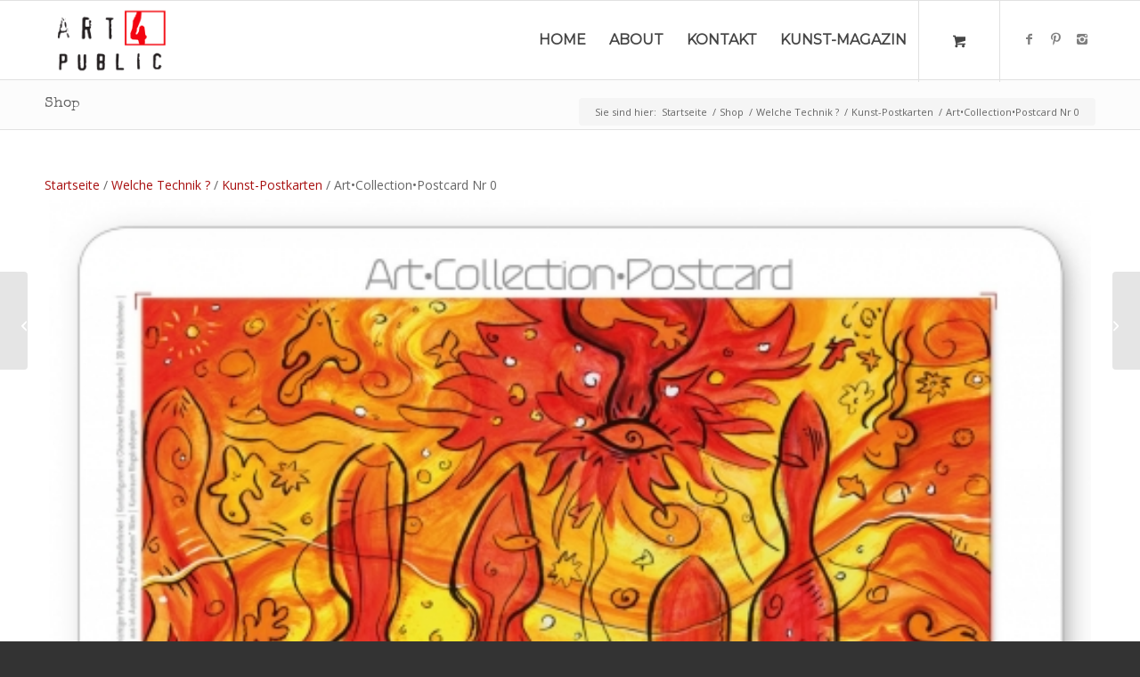

--- FILE ---
content_type: text/html; charset=utf-8
request_url: https://www.google.com/recaptcha/api2/anchor?ar=1&k=6LctM-QUAAAAAN_qe4XIl1drWc8g2GDGH2OYHQEY&co=aHR0cHM6Ly93d3cuYXJ0NHB1YmxpYy5jb206NDQz&hl=de&v=N67nZn4AqZkNcbeMu4prBgzg&size=invisible&anchor-ms=20000&execute-ms=30000&cb=b7cx0liqr4cr
body_size: 48611
content:
<!DOCTYPE HTML><html dir="ltr" lang="de"><head><meta http-equiv="Content-Type" content="text/html; charset=UTF-8">
<meta http-equiv="X-UA-Compatible" content="IE=edge">
<title>reCAPTCHA</title>
<style type="text/css">
/* cyrillic-ext */
@font-face {
  font-family: 'Roboto';
  font-style: normal;
  font-weight: 400;
  font-stretch: 100%;
  src: url(//fonts.gstatic.com/s/roboto/v48/KFO7CnqEu92Fr1ME7kSn66aGLdTylUAMa3GUBHMdazTgWw.woff2) format('woff2');
  unicode-range: U+0460-052F, U+1C80-1C8A, U+20B4, U+2DE0-2DFF, U+A640-A69F, U+FE2E-FE2F;
}
/* cyrillic */
@font-face {
  font-family: 'Roboto';
  font-style: normal;
  font-weight: 400;
  font-stretch: 100%;
  src: url(//fonts.gstatic.com/s/roboto/v48/KFO7CnqEu92Fr1ME7kSn66aGLdTylUAMa3iUBHMdazTgWw.woff2) format('woff2');
  unicode-range: U+0301, U+0400-045F, U+0490-0491, U+04B0-04B1, U+2116;
}
/* greek-ext */
@font-face {
  font-family: 'Roboto';
  font-style: normal;
  font-weight: 400;
  font-stretch: 100%;
  src: url(//fonts.gstatic.com/s/roboto/v48/KFO7CnqEu92Fr1ME7kSn66aGLdTylUAMa3CUBHMdazTgWw.woff2) format('woff2');
  unicode-range: U+1F00-1FFF;
}
/* greek */
@font-face {
  font-family: 'Roboto';
  font-style: normal;
  font-weight: 400;
  font-stretch: 100%;
  src: url(//fonts.gstatic.com/s/roboto/v48/KFO7CnqEu92Fr1ME7kSn66aGLdTylUAMa3-UBHMdazTgWw.woff2) format('woff2');
  unicode-range: U+0370-0377, U+037A-037F, U+0384-038A, U+038C, U+038E-03A1, U+03A3-03FF;
}
/* math */
@font-face {
  font-family: 'Roboto';
  font-style: normal;
  font-weight: 400;
  font-stretch: 100%;
  src: url(//fonts.gstatic.com/s/roboto/v48/KFO7CnqEu92Fr1ME7kSn66aGLdTylUAMawCUBHMdazTgWw.woff2) format('woff2');
  unicode-range: U+0302-0303, U+0305, U+0307-0308, U+0310, U+0312, U+0315, U+031A, U+0326-0327, U+032C, U+032F-0330, U+0332-0333, U+0338, U+033A, U+0346, U+034D, U+0391-03A1, U+03A3-03A9, U+03B1-03C9, U+03D1, U+03D5-03D6, U+03F0-03F1, U+03F4-03F5, U+2016-2017, U+2034-2038, U+203C, U+2040, U+2043, U+2047, U+2050, U+2057, U+205F, U+2070-2071, U+2074-208E, U+2090-209C, U+20D0-20DC, U+20E1, U+20E5-20EF, U+2100-2112, U+2114-2115, U+2117-2121, U+2123-214F, U+2190, U+2192, U+2194-21AE, U+21B0-21E5, U+21F1-21F2, U+21F4-2211, U+2213-2214, U+2216-22FF, U+2308-230B, U+2310, U+2319, U+231C-2321, U+2336-237A, U+237C, U+2395, U+239B-23B7, U+23D0, U+23DC-23E1, U+2474-2475, U+25AF, U+25B3, U+25B7, U+25BD, U+25C1, U+25CA, U+25CC, U+25FB, U+266D-266F, U+27C0-27FF, U+2900-2AFF, U+2B0E-2B11, U+2B30-2B4C, U+2BFE, U+3030, U+FF5B, U+FF5D, U+1D400-1D7FF, U+1EE00-1EEFF;
}
/* symbols */
@font-face {
  font-family: 'Roboto';
  font-style: normal;
  font-weight: 400;
  font-stretch: 100%;
  src: url(//fonts.gstatic.com/s/roboto/v48/KFO7CnqEu92Fr1ME7kSn66aGLdTylUAMaxKUBHMdazTgWw.woff2) format('woff2');
  unicode-range: U+0001-000C, U+000E-001F, U+007F-009F, U+20DD-20E0, U+20E2-20E4, U+2150-218F, U+2190, U+2192, U+2194-2199, U+21AF, U+21E6-21F0, U+21F3, U+2218-2219, U+2299, U+22C4-22C6, U+2300-243F, U+2440-244A, U+2460-24FF, U+25A0-27BF, U+2800-28FF, U+2921-2922, U+2981, U+29BF, U+29EB, U+2B00-2BFF, U+4DC0-4DFF, U+FFF9-FFFB, U+10140-1018E, U+10190-1019C, U+101A0, U+101D0-101FD, U+102E0-102FB, U+10E60-10E7E, U+1D2C0-1D2D3, U+1D2E0-1D37F, U+1F000-1F0FF, U+1F100-1F1AD, U+1F1E6-1F1FF, U+1F30D-1F30F, U+1F315, U+1F31C, U+1F31E, U+1F320-1F32C, U+1F336, U+1F378, U+1F37D, U+1F382, U+1F393-1F39F, U+1F3A7-1F3A8, U+1F3AC-1F3AF, U+1F3C2, U+1F3C4-1F3C6, U+1F3CA-1F3CE, U+1F3D4-1F3E0, U+1F3ED, U+1F3F1-1F3F3, U+1F3F5-1F3F7, U+1F408, U+1F415, U+1F41F, U+1F426, U+1F43F, U+1F441-1F442, U+1F444, U+1F446-1F449, U+1F44C-1F44E, U+1F453, U+1F46A, U+1F47D, U+1F4A3, U+1F4B0, U+1F4B3, U+1F4B9, U+1F4BB, U+1F4BF, U+1F4C8-1F4CB, U+1F4D6, U+1F4DA, U+1F4DF, U+1F4E3-1F4E6, U+1F4EA-1F4ED, U+1F4F7, U+1F4F9-1F4FB, U+1F4FD-1F4FE, U+1F503, U+1F507-1F50B, U+1F50D, U+1F512-1F513, U+1F53E-1F54A, U+1F54F-1F5FA, U+1F610, U+1F650-1F67F, U+1F687, U+1F68D, U+1F691, U+1F694, U+1F698, U+1F6AD, U+1F6B2, U+1F6B9-1F6BA, U+1F6BC, U+1F6C6-1F6CF, U+1F6D3-1F6D7, U+1F6E0-1F6EA, U+1F6F0-1F6F3, U+1F6F7-1F6FC, U+1F700-1F7FF, U+1F800-1F80B, U+1F810-1F847, U+1F850-1F859, U+1F860-1F887, U+1F890-1F8AD, U+1F8B0-1F8BB, U+1F8C0-1F8C1, U+1F900-1F90B, U+1F93B, U+1F946, U+1F984, U+1F996, U+1F9E9, U+1FA00-1FA6F, U+1FA70-1FA7C, U+1FA80-1FA89, U+1FA8F-1FAC6, U+1FACE-1FADC, U+1FADF-1FAE9, U+1FAF0-1FAF8, U+1FB00-1FBFF;
}
/* vietnamese */
@font-face {
  font-family: 'Roboto';
  font-style: normal;
  font-weight: 400;
  font-stretch: 100%;
  src: url(//fonts.gstatic.com/s/roboto/v48/KFO7CnqEu92Fr1ME7kSn66aGLdTylUAMa3OUBHMdazTgWw.woff2) format('woff2');
  unicode-range: U+0102-0103, U+0110-0111, U+0128-0129, U+0168-0169, U+01A0-01A1, U+01AF-01B0, U+0300-0301, U+0303-0304, U+0308-0309, U+0323, U+0329, U+1EA0-1EF9, U+20AB;
}
/* latin-ext */
@font-face {
  font-family: 'Roboto';
  font-style: normal;
  font-weight: 400;
  font-stretch: 100%;
  src: url(//fonts.gstatic.com/s/roboto/v48/KFO7CnqEu92Fr1ME7kSn66aGLdTylUAMa3KUBHMdazTgWw.woff2) format('woff2');
  unicode-range: U+0100-02BA, U+02BD-02C5, U+02C7-02CC, U+02CE-02D7, U+02DD-02FF, U+0304, U+0308, U+0329, U+1D00-1DBF, U+1E00-1E9F, U+1EF2-1EFF, U+2020, U+20A0-20AB, U+20AD-20C0, U+2113, U+2C60-2C7F, U+A720-A7FF;
}
/* latin */
@font-face {
  font-family: 'Roboto';
  font-style: normal;
  font-weight: 400;
  font-stretch: 100%;
  src: url(//fonts.gstatic.com/s/roboto/v48/KFO7CnqEu92Fr1ME7kSn66aGLdTylUAMa3yUBHMdazQ.woff2) format('woff2');
  unicode-range: U+0000-00FF, U+0131, U+0152-0153, U+02BB-02BC, U+02C6, U+02DA, U+02DC, U+0304, U+0308, U+0329, U+2000-206F, U+20AC, U+2122, U+2191, U+2193, U+2212, U+2215, U+FEFF, U+FFFD;
}
/* cyrillic-ext */
@font-face {
  font-family: 'Roboto';
  font-style: normal;
  font-weight: 500;
  font-stretch: 100%;
  src: url(//fonts.gstatic.com/s/roboto/v48/KFO7CnqEu92Fr1ME7kSn66aGLdTylUAMa3GUBHMdazTgWw.woff2) format('woff2');
  unicode-range: U+0460-052F, U+1C80-1C8A, U+20B4, U+2DE0-2DFF, U+A640-A69F, U+FE2E-FE2F;
}
/* cyrillic */
@font-face {
  font-family: 'Roboto';
  font-style: normal;
  font-weight: 500;
  font-stretch: 100%;
  src: url(//fonts.gstatic.com/s/roboto/v48/KFO7CnqEu92Fr1ME7kSn66aGLdTylUAMa3iUBHMdazTgWw.woff2) format('woff2');
  unicode-range: U+0301, U+0400-045F, U+0490-0491, U+04B0-04B1, U+2116;
}
/* greek-ext */
@font-face {
  font-family: 'Roboto';
  font-style: normal;
  font-weight: 500;
  font-stretch: 100%;
  src: url(//fonts.gstatic.com/s/roboto/v48/KFO7CnqEu92Fr1ME7kSn66aGLdTylUAMa3CUBHMdazTgWw.woff2) format('woff2');
  unicode-range: U+1F00-1FFF;
}
/* greek */
@font-face {
  font-family: 'Roboto';
  font-style: normal;
  font-weight: 500;
  font-stretch: 100%;
  src: url(//fonts.gstatic.com/s/roboto/v48/KFO7CnqEu92Fr1ME7kSn66aGLdTylUAMa3-UBHMdazTgWw.woff2) format('woff2');
  unicode-range: U+0370-0377, U+037A-037F, U+0384-038A, U+038C, U+038E-03A1, U+03A3-03FF;
}
/* math */
@font-face {
  font-family: 'Roboto';
  font-style: normal;
  font-weight: 500;
  font-stretch: 100%;
  src: url(//fonts.gstatic.com/s/roboto/v48/KFO7CnqEu92Fr1ME7kSn66aGLdTylUAMawCUBHMdazTgWw.woff2) format('woff2');
  unicode-range: U+0302-0303, U+0305, U+0307-0308, U+0310, U+0312, U+0315, U+031A, U+0326-0327, U+032C, U+032F-0330, U+0332-0333, U+0338, U+033A, U+0346, U+034D, U+0391-03A1, U+03A3-03A9, U+03B1-03C9, U+03D1, U+03D5-03D6, U+03F0-03F1, U+03F4-03F5, U+2016-2017, U+2034-2038, U+203C, U+2040, U+2043, U+2047, U+2050, U+2057, U+205F, U+2070-2071, U+2074-208E, U+2090-209C, U+20D0-20DC, U+20E1, U+20E5-20EF, U+2100-2112, U+2114-2115, U+2117-2121, U+2123-214F, U+2190, U+2192, U+2194-21AE, U+21B0-21E5, U+21F1-21F2, U+21F4-2211, U+2213-2214, U+2216-22FF, U+2308-230B, U+2310, U+2319, U+231C-2321, U+2336-237A, U+237C, U+2395, U+239B-23B7, U+23D0, U+23DC-23E1, U+2474-2475, U+25AF, U+25B3, U+25B7, U+25BD, U+25C1, U+25CA, U+25CC, U+25FB, U+266D-266F, U+27C0-27FF, U+2900-2AFF, U+2B0E-2B11, U+2B30-2B4C, U+2BFE, U+3030, U+FF5B, U+FF5D, U+1D400-1D7FF, U+1EE00-1EEFF;
}
/* symbols */
@font-face {
  font-family: 'Roboto';
  font-style: normal;
  font-weight: 500;
  font-stretch: 100%;
  src: url(//fonts.gstatic.com/s/roboto/v48/KFO7CnqEu92Fr1ME7kSn66aGLdTylUAMaxKUBHMdazTgWw.woff2) format('woff2');
  unicode-range: U+0001-000C, U+000E-001F, U+007F-009F, U+20DD-20E0, U+20E2-20E4, U+2150-218F, U+2190, U+2192, U+2194-2199, U+21AF, U+21E6-21F0, U+21F3, U+2218-2219, U+2299, U+22C4-22C6, U+2300-243F, U+2440-244A, U+2460-24FF, U+25A0-27BF, U+2800-28FF, U+2921-2922, U+2981, U+29BF, U+29EB, U+2B00-2BFF, U+4DC0-4DFF, U+FFF9-FFFB, U+10140-1018E, U+10190-1019C, U+101A0, U+101D0-101FD, U+102E0-102FB, U+10E60-10E7E, U+1D2C0-1D2D3, U+1D2E0-1D37F, U+1F000-1F0FF, U+1F100-1F1AD, U+1F1E6-1F1FF, U+1F30D-1F30F, U+1F315, U+1F31C, U+1F31E, U+1F320-1F32C, U+1F336, U+1F378, U+1F37D, U+1F382, U+1F393-1F39F, U+1F3A7-1F3A8, U+1F3AC-1F3AF, U+1F3C2, U+1F3C4-1F3C6, U+1F3CA-1F3CE, U+1F3D4-1F3E0, U+1F3ED, U+1F3F1-1F3F3, U+1F3F5-1F3F7, U+1F408, U+1F415, U+1F41F, U+1F426, U+1F43F, U+1F441-1F442, U+1F444, U+1F446-1F449, U+1F44C-1F44E, U+1F453, U+1F46A, U+1F47D, U+1F4A3, U+1F4B0, U+1F4B3, U+1F4B9, U+1F4BB, U+1F4BF, U+1F4C8-1F4CB, U+1F4D6, U+1F4DA, U+1F4DF, U+1F4E3-1F4E6, U+1F4EA-1F4ED, U+1F4F7, U+1F4F9-1F4FB, U+1F4FD-1F4FE, U+1F503, U+1F507-1F50B, U+1F50D, U+1F512-1F513, U+1F53E-1F54A, U+1F54F-1F5FA, U+1F610, U+1F650-1F67F, U+1F687, U+1F68D, U+1F691, U+1F694, U+1F698, U+1F6AD, U+1F6B2, U+1F6B9-1F6BA, U+1F6BC, U+1F6C6-1F6CF, U+1F6D3-1F6D7, U+1F6E0-1F6EA, U+1F6F0-1F6F3, U+1F6F7-1F6FC, U+1F700-1F7FF, U+1F800-1F80B, U+1F810-1F847, U+1F850-1F859, U+1F860-1F887, U+1F890-1F8AD, U+1F8B0-1F8BB, U+1F8C0-1F8C1, U+1F900-1F90B, U+1F93B, U+1F946, U+1F984, U+1F996, U+1F9E9, U+1FA00-1FA6F, U+1FA70-1FA7C, U+1FA80-1FA89, U+1FA8F-1FAC6, U+1FACE-1FADC, U+1FADF-1FAE9, U+1FAF0-1FAF8, U+1FB00-1FBFF;
}
/* vietnamese */
@font-face {
  font-family: 'Roboto';
  font-style: normal;
  font-weight: 500;
  font-stretch: 100%;
  src: url(//fonts.gstatic.com/s/roboto/v48/KFO7CnqEu92Fr1ME7kSn66aGLdTylUAMa3OUBHMdazTgWw.woff2) format('woff2');
  unicode-range: U+0102-0103, U+0110-0111, U+0128-0129, U+0168-0169, U+01A0-01A1, U+01AF-01B0, U+0300-0301, U+0303-0304, U+0308-0309, U+0323, U+0329, U+1EA0-1EF9, U+20AB;
}
/* latin-ext */
@font-face {
  font-family: 'Roboto';
  font-style: normal;
  font-weight: 500;
  font-stretch: 100%;
  src: url(//fonts.gstatic.com/s/roboto/v48/KFO7CnqEu92Fr1ME7kSn66aGLdTylUAMa3KUBHMdazTgWw.woff2) format('woff2');
  unicode-range: U+0100-02BA, U+02BD-02C5, U+02C7-02CC, U+02CE-02D7, U+02DD-02FF, U+0304, U+0308, U+0329, U+1D00-1DBF, U+1E00-1E9F, U+1EF2-1EFF, U+2020, U+20A0-20AB, U+20AD-20C0, U+2113, U+2C60-2C7F, U+A720-A7FF;
}
/* latin */
@font-face {
  font-family: 'Roboto';
  font-style: normal;
  font-weight: 500;
  font-stretch: 100%;
  src: url(//fonts.gstatic.com/s/roboto/v48/KFO7CnqEu92Fr1ME7kSn66aGLdTylUAMa3yUBHMdazQ.woff2) format('woff2');
  unicode-range: U+0000-00FF, U+0131, U+0152-0153, U+02BB-02BC, U+02C6, U+02DA, U+02DC, U+0304, U+0308, U+0329, U+2000-206F, U+20AC, U+2122, U+2191, U+2193, U+2212, U+2215, U+FEFF, U+FFFD;
}
/* cyrillic-ext */
@font-face {
  font-family: 'Roboto';
  font-style: normal;
  font-weight: 900;
  font-stretch: 100%;
  src: url(//fonts.gstatic.com/s/roboto/v48/KFO7CnqEu92Fr1ME7kSn66aGLdTylUAMa3GUBHMdazTgWw.woff2) format('woff2');
  unicode-range: U+0460-052F, U+1C80-1C8A, U+20B4, U+2DE0-2DFF, U+A640-A69F, U+FE2E-FE2F;
}
/* cyrillic */
@font-face {
  font-family: 'Roboto';
  font-style: normal;
  font-weight: 900;
  font-stretch: 100%;
  src: url(//fonts.gstatic.com/s/roboto/v48/KFO7CnqEu92Fr1ME7kSn66aGLdTylUAMa3iUBHMdazTgWw.woff2) format('woff2');
  unicode-range: U+0301, U+0400-045F, U+0490-0491, U+04B0-04B1, U+2116;
}
/* greek-ext */
@font-face {
  font-family: 'Roboto';
  font-style: normal;
  font-weight: 900;
  font-stretch: 100%;
  src: url(//fonts.gstatic.com/s/roboto/v48/KFO7CnqEu92Fr1ME7kSn66aGLdTylUAMa3CUBHMdazTgWw.woff2) format('woff2');
  unicode-range: U+1F00-1FFF;
}
/* greek */
@font-face {
  font-family: 'Roboto';
  font-style: normal;
  font-weight: 900;
  font-stretch: 100%;
  src: url(//fonts.gstatic.com/s/roboto/v48/KFO7CnqEu92Fr1ME7kSn66aGLdTylUAMa3-UBHMdazTgWw.woff2) format('woff2');
  unicode-range: U+0370-0377, U+037A-037F, U+0384-038A, U+038C, U+038E-03A1, U+03A3-03FF;
}
/* math */
@font-face {
  font-family: 'Roboto';
  font-style: normal;
  font-weight: 900;
  font-stretch: 100%;
  src: url(//fonts.gstatic.com/s/roboto/v48/KFO7CnqEu92Fr1ME7kSn66aGLdTylUAMawCUBHMdazTgWw.woff2) format('woff2');
  unicode-range: U+0302-0303, U+0305, U+0307-0308, U+0310, U+0312, U+0315, U+031A, U+0326-0327, U+032C, U+032F-0330, U+0332-0333, U+0338, U+033A, U+0346, U+034D, U+0391-03A1, U+03A3-03A9, U+03B1-03C9, U+03D1, U+03D5-03D6, U+03F0-03F1, U+03F4-03F5, U+2016-2017, U+2034-2038, U+203C, U+2040, U+2043, U+2047, U+2050, U+2057, U+205F, U+2070-2071, U+2074-208E, U+2090-209C, U+20D0-20DC, U+20E1, U+20E5-20EF, U+2100-2112, U+2114-2115, U+2117-2121, U+2123-214F, U+2190, U+2192, U+2194-21AE, U+21B0-21E5, U+21F1-21F2, U+21F4-2211, U+2213-2214, U+2216-22FF, U+2308-230B, U+2310, U+2319, U+231C-2321, U+2336-237A, U+237C, U+2395, U+239B-23B7, U+23D0, U+23DC-23E1, U+2474-2475, U+25AF, U+25B3, U+25B7, U+25BD, U+25C1, U+25CA, U+25CC, U+25FB, U+266D-266F, U+27C0-27FF, U+2900-2AFF, U+2B0E-2B11, U+2B30-2B4C, U+2BFE, U+3030, U+FF5B, U+FF5D, U+1D400-1D7FF, U+1EE00-1EEFF;
}
/* symbols */
@font-face {
  font-family: 'Roboto';
  font-style: normal;
  font-weight: 900;
  font-stretch: 100%;
  src: url(//fonts.gstatic.com/s/roboto/v48/KFO7CnqEu92Fr1ME7kSn66aGLdTylUAMaxKUBHMdazTgWw.woff2) format('woff2');
  unicode-range: U+0001-000C, U+000E-001F, U+007F-009F, U+20DD-20E0, U+20E2-20E4, U+2150-218F, U+2190, U+2192, U+2194-2199, U+21AF, U+21E6-21F0, U+21F3, U+2218-2219, U+2299, U+22C4-22C6, U+2300-243F, U+2440-244A, U+2460-24FF, U+25A0-27BF, U+2800-28FF, U+2921-2922, U+2981, U+29BF, U+29EB, U+2B00-2BFF, U+4DC0-4DFF, U+FFF9-FFFB, U+10140-1018E, U+10190-1019C, U+101A0, U+101D0-101FD, U+102E0-102FB, U+10E60-10E7E, U+1D2C0-1D2D3, U+1D2E0-1D37F, U+1F000-1F0FF, U+1F100-1F1AD, U+1F1E6-1F1FF, U+1F30D-1F30F, U+1F315, U+1F31C, U+1F31E, U+1F320-1F32C, U+1F336, U+1F378, U+1F37D, U+1F382, U+1F393-1F39F, U+1F3A7-1F3A8, U+1F3AC-1F3AF, U+1F3C2, U+1F3C4-1F3C6, U+1F3CA-1F3CE, U+1F3D4-1F3E0, U+1F3ED, U+1F3F1-1F3F3, U+1F3F5-1F3F7, U+1F408, U+1F415, U+1F41F, U+1F426, U+1F43F, U+1F441-1F442, U+1F444, U+1F446-1F449, U+1F44C-1F44E, U+1F453, U+1F46A, U+1F47D, U+1F4A3, U+1F4B0, U+1F4B3, U+1F4B9, U+1F4BB, U+1F4BF, U+1F4C8-1F4CB, U+1F4D6, U+1F4DA, U+1F4DF, U+1F4E3-1F4E6, U+1F4EA-1F4ED, U+1F4F7, U+1F4F9-1F4FB, U+1F4FD-1F4FE, U+1F503, U+1F507-1F50B, U+1F50D, U+1F512-1F513, U+1F53E-1F54A, U+1F54F-1F5FA, U+1F610, U+1F650-1F67F, U+1F687, U+1F68D, U+1F691, U+1F694, U+1F698, U+1F6AD, U+1F6B2, U+1F6B9-1F6BA, U+1F6BC, U+1F6C6-1F6CF, U+1F6D3-1F6D7, U+1F6E0-1F6EA, U+1F6F0-1F6F3, U+1F6F7-1F6FC, U+1F700-1F7FF, U+1F800-1F80B, U+1F810-1F847, U+1F850-1F859, U+1F860-1F887, U+1F890-1F8AD, U+1F8B0-1F8BB, U+1F8C0-1F8C1, U+1F900-1F90B, U+1F93B, U+1F946, U+1F984, U+1F996, U+1F9E9, U+1FA00-1FA6F, U+1FA70-1FA7C, U+1FA80-1FA89, U+1FA8F-1FAC6, U+1FACE-1FADC, U+1FADF-1FAE9, U+1FAF0-1FAF8, U+1FB00-1FBFF;
}
/* vietnamese */
@font-face {
  font-family: 'Roboto';
  font-style: normal;
  font-weight: 900;
  font-stretch: 100%;
  src: url(//fonts.gstatic.com/s/roboto/v48/KFO7CnqEu92Fr1ME7kSn66aGLdTylUAMa3OUBHMdazTgWw.woff2) format('woff2');
  unicode-range: U+0102-0103, U+0110-0111, U+0128-0129, U+0168-0169, U+01A0-01A1, U+01AF-01B0, U+0300-0301, U+0303-0304, U+0308-0309, U+0323, U+0329, U+1EA0-1EF9, U+20AB;
}
/* latin-ext */
@font-face {
  font-family: 'Roboto';
  font-style: normal;
  font-weight: 900;
  font-stretch: 100%;
  src: url(//fonts.gstatic.com/s/roboto/v48/KFO7CnqEu92Fr1ME7kSn66aGLdTylUAMa3KUBHMdazTgWw.woff2) format('woff2');
  unicode-range: U+0100-02BA, U+02BD-02C5, U+02C7-02CC, U+02CE-02D7, U+02DD-02FF, U+0304, U+0308, U+0329, U+1D00-1DBF, U+1E00-1E9F, U+1EF2-1EFF, U+2020, U+20A0-20AB, U+20AD-20C0, U+2113, U+2C60-2C7F, U+A720-A7FF;
}
/* latin */
@font-face {
  font-family: 'Roboto';
  font-style: normal;
  font-weight: 900;
  font-stretch: 100%;
  src: url(//fonts.gstatic.com/s/roboto/v48/KFO7CnqEu92Fr1ME7kSn66aGLdTylUAMa3yUBHMdazQ.woff2) format('woff2');
  unicode-range: U+0000-00FF, U+0131, U+0152-0153, U+02BB-02BC, U+02C6, U+02DA, U+02DC, U+0304, U+0308, U+0329, U+2000-206F, U+20AC, U+2122, U+2191, U+2193, U+2212, U+2215, U+FEFF, U+FFFD;
}

</style>
<link rel="stylesheet" type="text/css" href="https://www.gstatic.com/recaptcha/releases/N67nZn4AqZkNcbeMu4prBgzg/styles__ltr.css">
<script nonce="_U-kQuHuLKXLrWEyYWomJQ" type="text/javascript">window['__recaptcha_api'] = 'https://www.google.com/recaptcha/api2/';</script>
<script type="text/javascript" src="https://www.gstatic.com/recaptcha/releases/N67nZn4AqZkNcbeMu4prBgzg/recaptcha__de.js" nonce="_U-kQuHuLKXLrWEyYWomJQ">
      
    </script></head>
<body><div id="rc-anchor-alert" class="rc-anchor-alert"></div>
<input type="hidden" id="recaptcha-token" value="[base64]">
<script type="text/javascript" nonce="_U-kQuHuLKXLrWEyYWomJQ">
      recaptcha.anchor.Main.init("[\x22ainput\x22,[\x22bgdata\x22,\x22\x22,\[base64]/[base64]/[base64]/[base64]/[base64]/[base64]/KGcoTywyNTMsTy5PKSxVRyhPLEMpKTpnKE8sMjUzLEMpLE8pKSxsKSksTykpfSxieT1mdW5jdGlvbihDLE8sdSxsKXtmb3IobD0odT1SKEMpLDApO08+MDtPLS0pbD1sPDw4fFooQyk7ZyhDLHUsbCl9LFVHPWZ1bmN0aW9uKEMsTyl7Qy5pLmxlbmd0aD4xMDQ/[base64]/[base64]/[base64]/[base64]/[base64]/[base64]/[base64]\\u003d\x22,\[base64]\\u003d\\u003d\x22,\[base64]/DsQ3DvsOowpDDtVZ+RMOWwpEzLcKmwpDCvnFNCF/[base64]/w6jCizvCnSXDulAIw4JzZ1Mkw55lwpUVw4QjN8KgdTHDgMOPRAHDrFfCqArDg8KQVCg8w5PChMOAbQDDgcKMYcKTwqIYVMOjw705TVVjVzASwpHCt8ONfcK5w6bDtcOsYcOJw5BKM8OXLlzCvW/[base64]/OgbCiMKeN8KIw4rDuifCnhfDqcOOCSA5wp3DrMOxSHoPw6FHwo89MMOpw7VSEsKiwr3DtxXCplcnP8KrwrjCtwFkw6fCugFEw61Rw44dw6o5CHLDqQHCv2XDq8OTRcObSMKmw6HCu8KpwqUUwqbCtsKiN8O6w4xFw7l+SS81DDogwr/CqcKqGCfDksK2TcKOKMKmH1HCk8K+wobDiU8CbwPDosOFRcOywqx/WBDDhxV7wr/DlCjCtl/DtcOwVcOuYQHDgR3ClSvDkcOhw6LCk8OTwqDDhAstwqzDj8KVOsOkw6FZR8KbWMKrw7k/LcKJwr1EVMKMw6nCsxgEPjjCg8OEdBV9w51Nw7zCpsK5J8K3wpRHw7bCscOwKWMnJMK9H8OGwqvCuUbChsKlw6zCpsORG8OCwpjDusKbFjPCg8KbDcOXwqkpOQknMsKIw4hYC8O2wpfCmQ/[base64]/CmmF+HMK8awfDv8Klw6LDrcOJRgdGP8KoN1XDpgI6wpPCqcK7HcOmw6TDsSnCkTrDmkPCjS3CtMO6w5PDlcKZw5oXw7zClhbDp8KQGCxJw7Y7wonDmcOEwofCiMOewpU3worCocKXH3rCi1fCi39TOcOIccO3MVl+FibDsVxgwqkUw7LCqH46wrkHw6N6KDjDmMKUwq/DgcOmdsOkNMO6V3XCvwzCvkrDvMK5HEzCq8KuDx0swrPChkfCpsKBwrbDhBfCohszwo1DesOhMmEJwrIaCzrCrsKKw4lYw78vVy7DrwVOwqgIw4DDgmfDkMKbw50XBRPDrCTCgcKHDMKFw5Qsw6QHG8Kzw77CiW7Cvw3CssOgZcOaFn/DmQAuDcOfJFARw4bCscOPTSTDqsOUw7dbWzDDjcKZw6bDj8Oqw6YJPG/CkA3DmcKgPT9uJMOcGcKJw4XCqMKxR2MiwoUBw6nCiMORbcK7cMKhw6gCbgLDqWoKNcONw4RUw6bDgcOcQsK+woXDiSNCVFLDg8KGwqTCqD7DmsOdXMOGLcOpZjfDq8O2wq3DkcOLw4DCtMKmLhTDtDJmwpMHacK/IMOrSh/CiC0ZYgZOwqPDihUueENDIcKfXsKEw6Imw4F3TsOoYxbDt1jCt8OAS2bCgQhZXcOYwoPCqWvCpsKSw4JGBz/CjMOww5nCrVobwqXDrELDr8K7w4rCiAzCh1zCh8KFwox7L8OOQ8KHw45mGlvCoQ11YsOYwpo+wr/DuHrDikjDnMOfwoHCim/CqcKmw6HDn8KOTXB7BcKFwpLCicOBYlvDtXnCkcKWX1fClcKxeMO1wpHDllHDq8Oyw5bCmQRWw5Qhw5DCqsOewp/CgEd3UhjDuFbDgcKoDMK3EiBrASA1WMKzwo94wpvCqVMew6FtwrZ1NFRbw7IGCyXCt0bDozJIwptxw4bChsKLdcKZDSwnwpTCmMOiJih/[base64]/CkMKmW8KHwoXCvzNACcOzw6TCk8KJwrTClH3CpcOTHBBobsOoL8KEYTMxR8OiJwnCisKYCQY/w6QdWmlnwobCocOqw7/DscOkY21Bwrsywrc5w4HDoQQHwqUqwpbCj8O+QsKpw7LCinXCtsKwIgUQZMOUw5rCiWVHeC/DgWfCqSZNwqfDicKeeRTDjSY3AMOWwr3DtUPDs8OhwpdlwotLMWIMFmZow7jCqsKlwpIYMkzDryPDkMOGwqjDvzLDscOODwvDo8KXZsKnZcK3wo7CpyvDu8K5w6/CsiDDr8OOw4nDkMO3w41PwrELPsO0RgHCmMKew5rCrUnCpcOhw4PDnjwQHMK4w7bClyvCmnnCosKhA1bDvybCu8O/e1vCpXQwd8KYwqvDmSgfahHCj8Kyw6Aafnc8w4DDtwLDlQZTLl1kw6HDsR4hZkxaPSjCvEJ7w6zDpFXDmxjCh8K9wpjDrF4Qwo92TMOfw4/[base64]/wpp9d04JIXQwwrTCkRQITMObTwjDtMKbXw3DhAfCosOCw4IAw5LDicOdwosMKcKFw6kBw4rCun7CrsKBwooNOMOKaATCgsOlZAZVwotga07CkcK5w5jDkcOYwqgleMKEMTonw4kywrFMw7rDtWwjGcKkw4nDnMOPw53CmMORwqHDhQRCwq7CpcKCwqheIcOmwrgkwo/CsXDCv8Osw5HDt31vwqxmwoXCkFPDq8O5wqQ5XcK4w6DCo8OlQwHCkS9OwozComJ/KsKdw4k6bW/DssKzYEHCj8O+VcK3F8OpH8KzBC7CocO5wpvCksK1w5LDuC1Aw61+w5hMwpwmTMKvwroMfmbCi8KHQW3CuzgcJAMOXwrDvMKQw6XCucOlwr7Dv3/Dsy5JMxvCrX9UM8KXw7HDksOAw4/[base64]/Co8Ohwr8Vw6LCgCjDicO2w7/Cr8K0KRgbwq5Fw7MOB8O9fcKaw4DCocKnwpnClsOWw6ooSkzDsFNLKkhqw6h/AsKHw7kIwrVmwrXCo8KyYMKWLgrCtELDpmnCpMOPR0xOw5PCqcO4dEfDoQYVwpjCtcOgw5DDqFA2wpImG1bCicOMwrV/wqdWwqo6woDCgxjCpMO7JibDklwLHhbDq8Otw7fCoMK6ZlVZw7TDocOpwpVMw6Qxw6xDFhfDulXDmMKGwqTDqsKSw7Mhw5zDgUvCqCBow7/[base64]/CosOqwq3DsMOsw58uYUhGR3LCv8OPH2RywrBkw6Avwr3CkBDCpMOBIXzCrVHCrlPClTJ0QjbDiCB6WhQQwrcLw7sAawHCpcOAw6XDscOlSwAvw5ZYOMOzw4NMw4kDdsKew4XDmSEyw70UwqXCrQNFw6tZw6/DgTHDoUXCn8O1w4jDgsKbEcOVwoPDkn4GwrMkwo9Fwq9Ia8O1w4JTLWRsCRrDj2nCn8Ojw5DCvCXDkcKXGwrDtMKew53CisO5w6XCsMKBwrcewrsOwrpnSiVew7EUwpkTwqrDn3LCjHFdfBh5wqTCiwAsw4vDs8Kgw7/DugUPCMK3w40+w43CicOYXMO3HiPCujzCnU7CuiAow4cdworDtCZYV8OmcsKpXsKIw6BLFUtlFRfDmcOBTX4vwqnCknjCiAXCncO+fsOyw5QPwpVDwoUJw7XCpw/ChA9UdTgzGUjCoRTCo0LDoTs3PcOtwq8sw4XCkmzCoMKdwrPDssOpUVbCvMOewqYqwrfDksK7wpdVKMKdXsOlw73CpsOaw40+w6ZbHcKdwpvCrMOkOMKaw7cPMMK/[base64]/w41Xa8KKwo1FwqsmwpjCq8OsHMKWMDpsQjLDssOjw4szIMKlwrsibsKfwrtrJcO1DMOFNcOwE8KPwp3DgSbDh8KUWmFScsONw4RewrrCvlVSb8OVwrsYFzXCmC4dCEcnGBPCisK3w4TCgCDCnsKLw5lCw6cgwph1NMOvwod/w7A/w6bCjXh+JcO2wrgkw5x/wr7CgkpvFXTCqcKvTBcFwo/CpcOOwoDDiVPDlcKcaVNYMlwPwoEOw4HDvDPCrSxkwrZxCmvCg8KsNMOYR8KFw6PCtMK1wpvDhgXDhWEIw7LDh8Kvwr9/RcK/[base64]/wrzCi0M1w6AIwrJDwr7DvE7Dm8ORNsOwAcKnLsObQcOABcKnw5zCom7CpcKUw4PCoGvCiGLCjQrCtTXDk8Olwo9QNMOuM8KTPcKhw495w6BIwpgFw4NRw7QrwqgTDF1sDsKQwqM+w5LCj142EAAPw6/CumApw7E3w7QvwqTCs8Okw5jCkyJDw6QMKMKHMsOgZ8KAS8KOZkXCh1JvWgANwpzChcOXecOUDgPDjMOuYcOaw7d/wpXCjWTCmMO0wp/CtArCmcKVwqPDt3PDlmzCk8Ogw5/DhcOCO8OZD8KNw5VCOcKYw4cXw7/Cj8KKV8OJwp/[base64]/GMKQeMO7A8O1wrg0ScOVw6cJwq0Tw7IQCjbDpsK4UsKDMA7DmsKHwqLCm1RuwocgLCxYwrLDmCnClMKpw5QQwqdCF3fCj8Oaf8K0chY2NcOww67Clm3DsEvCtMKeWcKbw6Ftw6LChz9yw5MewrDDtMK/[base64]/Cp8K0w47Cr8Kpw6/DmzpUwqVgwpfCl8OQw47DtBzDj8OWwq0ZHwwlCHjCsnJDdDbDthfDhA1FccKHwpDDv27CiQFKI8K5woBNDsKzLQrCtMK3wq5MMMOpAh7CvsOjwpHDg8OLworCngTChU00YSMPw4DDlcOKFcOAbW9RA8K9w7NYw77Ct8ONwqLDhMKLwp/[base64]/[base64]/Ci8Kuw5DDs0/Dvl3DncKiYMKLLiw0wpHDm8K1wrcGLFNOw6/DuF3CosOXf8KBwoVdG0jDlDzDqW1DwpgTCRpiw7p/w4rDkcK6NWLCknDCg8OJOUTCvHzCvsO6w7clw5LCrsOmLj/[base64]/CjiXCv8KHSsKZBcKKK2nDkyXClMOKw4rCmiouVMOmwp/CkcOaEijDl8OPwpNewoDDiMO3T8OKwr3CrsOww6bCmMOmwoPCkMKSC8KPw6jDh0o7HkfCk8Okw6jDvMKLVggFNsO4Y2gfwq8lw4nDl8OMw7PDt1TCq2kSw5tsc8OOJsOrA8KGwowmw7DDuFAzw60dw77Do8KUw7Q8wpF2w6zDqcO8dzYww64yNcK3XsKtfcOaQw/[base64]/DkMKNXEY6w5kaEsOzwq3DoG4fZMKafsO1AcKhw4vCscOqw67Crl40VsK0NsKkW28DwqnCuMOYBsKfe8KXSXcbw6TCkiUBHiQJwrPCsS7DrsKCw57Du0vDpcO8OzPCsMKCP8KzwrbClXtjW8O/G8OcdsK0H8Olw7/Cu33Ck8KmR1ExwpJWHMKKNXQOBMKyDsOkw6rDv8Kww7LCnsOnK8KnUwhGw73CjMKLw5U4wprDoDLCrcOkwoPCog3Clw/Djwwrw6bCkkx1w4XCtEjDlXFWwojDuWnCnsOrW0LCmsOPwql3K8KsO2YsD8Kdw69Tw6LDhMKww53CkB4ZfcOYw5HDmMKbwoxkwqVreMKXbG3Dg0jDlsKvwrvChMKjw4x5wp/Du1XCugfDlcKTw4J/GXdsSkXDly7ChhzCnMKgwoPDncO/OcORbcOhwr1YAMKZwqB2w5ddwrBGwr8gB8O6w5/CqhHCgcKBZWU1eMKAwozCo3BIw4JgFsKFEMK5IivCk1ARcxbCtWk9w64EU8KIIcK1w6LDj1/CkxLDkMKFWcKowp3DpGrDtVTDqlLCjwxoHMKYwq/CviMgwpVhw7rDmlJ0RysyChBcworDg2HCmMOpbhLDpMOGZC8hwo8FwoUow595wrPDt0sqw7zDij3CoMOgJxjCkyALwpbCuz4ifXzChSYiQMOnZlXCvCADw6zDmMKSwpwTR1DCvGc1GMO9N8Ofw5TChRHCjHbCjsO9RcKcw5XCgsK8w5BXICvDvcKMf8K5w6J/K8OAw5s6woTCoMKBOcKXw7YHw7cjfsOZemvCosOwwo9ow7/Cp8K6wqrDksO7CijCmsKHIkjDqnvCgXPCoMKuw50XYsOPdmhKKhZEKk8qwoPCmwQuw5fDnmXDgcOHwocsw7TCtHsQKVjDn0EgDk7DhzUtw7k/BBXCncOxwqzDpD52wrdAw7rDp8OdwrPCj3zChMOwwog5wqXCncK6bsKwEDMzwp0CQMKdIMKNWyBBQMOgwp/[base64]/w6EJwqrCoA3CjDrCvz/Cg1gHwpJ8R8Otw4ZrMGZQHzYKw7BjwqsXwqjCv1EESsKaa8Kof8OYw6TDv358S8OrwqXDpMOhw7rCr8K1wojDoWR4woUzPhLCjcKQw5FHC8Kofmpwwph5a8OnwpnDkmYXw7jDuUTDnMKew5kMED/DpMKvwrwmZhvDlcOWKsOFVcKrw78Lw64hC0vDgMODDsOJPsOOHGvDqV8cw5rCssOWM1vCsjXCrjMYw4XCin9CecOOZMKIwqHCiHBxwqPDkXzCtmDCiXrCrXfChjfDnMKjwqEKXsK2f3fDqjDCsMOgW8OIY3zDu3fCv1/[base64]/Cgw3DoMO8wrZ0O8ObLAMLI8OGJETDinMTf8OfaMKMwp5lA8O6wqfDjjskPUUnw6sswovDucOVwpbCocKSfQJEYsKiw6Mpwq/Co0JpWsKuwpvCr8OxAWwHFsOYwppTwqnCo8OONGLCqR/CpcKiw4hcw4rDrcK/RMKvEwnDn8OGMnHDisODwrXCh8OQwoQAw7HDhsKnTcKtVsKjfHrDhcOyRcKywoxDWQNEw57DpsOzClgRDsOww5sUwpvCgcOYHMO+w7AQwoQAZRdqw6BRw5hEEzFcw7x3wpDCg8Kswp7CjMOvLHvDqkPDscOuwo57wpkNw5kVw6opwrliwo/[base64]/Jkg/[base64]/CqSLDocOsw60vXg/DpsKxw7XCj0zDrMKLT8Ozwp8JBcOOFDLCj8KGwr/Crx/DhWtMwqdNKmkUakcJwoU6wrnDrnt6JcOkw5wlQsOhw6fCkMKow6fDqgZiw7ssw7EiwqxfcB7ChC0uBsOxwrfDuAPDsyNPNlfCvcOVHMOvw6/Do0zDs39Mwp5OwqrCrjXCqxjCkcOFTcOmwrJtfV3Cg8O3SsKiRsKqd8OkfsOMAcKFw4/Co3RMw612I1MDwrcMwqwcaQZ5X8KLdMOKw5DDscKaF3nClx5yZxPDqBTCkVrCvcOYacK9TGHDszlcc8KxwqHDn8OOw6A2CQZ7wroMSj/[base64]/DpMKNdcOYw50lUVBcw55FIXHDpsOgw5bDlsOBN1TCmAnDnHfDhsOhwqEEEDzDksOSw4FXw7bDpXsLI8KIw5QSND3DrHtOwqrCjsOCOsKJeMKtw4YAbsOtw7/DrcOJw69OdMKdw6DDsx5AaMKxwr/CmHrDgsKOW1tpZMOTDsKmw5VTKsKSwoRpcUEkw6kDwr8+woXCpQvDq8KhGlwKwqxAw5kvwoZCw6d+HsKEfcKkV8O9wq4hw7Ibwr/DuUdawp13w5HCnH7Cm2gNcE8/w7R3KcOUwr3Cu8Oqw43DgcK6w7M/woFcw4xsw6ECw4nCgnzCv8KIbMKSamp9V8KtwosxScOeBDx0WsKWcSnCgz4gwoF2FsO/F2rCpQnCt8K5HMO6w77DtnzCqiTDnQBKGMOaw6DCuGpbbWbCmMKRFsKkw5wvw6pfw7DCnMKLM0sZCkJVOcKOesOhJ8OyUMO/[base64]/ClUvCiDxcw6k6woPCiE3CuTLDrX7Dg8KNLsOVw6pJbMOcYUrDtsO2wpjDrmoiJMOMwojDj2/CkjdiAcKeYFbCmsKMSizChh7Dv8KOOsOKwqpPHwDCkWHDvGkYw6DDiQbDjsOKwqlTTHRAGTFsNx5RLcOkw4kXZGnDlcOpw5rDicOJw47DnWrDp8KNw4HDgcOYwrciWWjDpUc5w4nDqcO6JcOOw4PDphXCqGYnw50jw5xMQcOiwq/[base64]/CmkJcw54mYsOAKwsQWFUBccKhwpjDq8OhwrvDicK5w6d+w4dHYCvCp8KbL2zDjDZZwoM4VsKfwpHCucK9w7DDtsOEw4AQwp0gw43DpsKQdMKRw4fDvg9BVm/DncObw6hjwoplwowDw6zCrj9LHSlTKB8QfsOXUsOdXcKLw5jCusKJbsO0w65uwrNPw71vPinCjjInDB7CpAHCo8OTw4HCmWlPBsO5w7rCnsKVfMO0w4/CnlZOw4bCqVYxw5xLN8KHMWTCoiYVGcKgfcOKQMKUwq45wpVWLcO6w4/[base64]/[base64]/[base64]/[base64]/DnkkBXlnDp8OIwqcRCDjDjxFbF10gwrBpw6/CihF1d8ODw497YMOgXzkowqMUa8KPwrwhwrFWNUV4VcK2wpt/eFzDmsKaF8KIw4U8AsOFwqsoai7Dr3fCjl3DkjzDnnVqwrUoZcOLwrhnw4onNRjCiMKRBMOPw4HDlULCjx5kw6LCt0vDskrDucOjw6jCgmkjYWnCqsKQw6ZFw4h3FMKFbFLDuMOHw7fDjBkhXUfCgMO7wq1RVmzDssOGw7hlw6bCucOffHpwXsK8w5N3woTDrMO/KsKow4rCpMKbw6xLQWNGwrLCkDTCqsOIwqjDpcKLGMONwo/Ckg8pw4bCqSMOwpLCvnowwrcywoPDmCE5wrElw6PCs8ODeRrDiEDCmSTChQICw5nDk0nDpj/[base64]/IsOzwr/DvsO/QMK7LF3DvSXDnkvCo3bDnsO9wrrCjMO7w4HClThAZXMzYsKnwrHCoVRVw5ZFW1PDq2bDusO/wq7ClhvDlVnDqcKxw7/DmMKHw7zDizoXQsOnUMOqPDfDjSDDoWPDj8OAfzXCrjJwwqNWwoPCh8KwCEtBwqo4wrfCvWDDm13DizHDo8OoQTbDt0wJOkUKw5tkw4bCocOqdRZ+w6o8Z1oKVFYNMRTDrsKowpfDkEjDj2UOKFVpw7rDqXbDsV/Dn8KbJVTCr8O0WQLDvcK/OgpYB21MFXI4NFTDmjhdwrMQwqshTcOkAMKnw5fDkygXI8OpT2XCt8KEwo7CmMO1wpfDjMONw4/DqS7CrsK8OsKzwpJOwoHCqz3DlVPDiwgCwp1lQMO5Hl7CksKrw4Fla8O4K3jCr1IDw6nDuMOodcKDwrpqPMOUwrJxVMOgw4kABsKPBcO2Py1twpXDkRnDrMOPc8KuwoTCp8OUwqpAw6vCjkLCi8OEw4vCnn/DmMKmwrJpw5nClCZSw7hyLl3Dv8K+wo3CvCscV8OPbMKKMjJUIHLDj8K0w4TCo8K5wqtzwq3Ds8OQaBowwqHCkUbCrsKFw7AIVcKhw43DnsKhNA7CrcOdY0rCrQMgwp/Dhis+w7ttwrVxw4l9w67CnMOTXcKTwrRKZgthA8OOw44RwpdURSUdPwzDjQ/CkW92wp/Cnzx0NW4/w4pkw6vDgMOmN8K6w4rCoMK5I8OROcOuwp0iwq3CoBJXw51EwqRITcOQw6DCncK4RnnCpsKTwp9xN8KkwqPClMKaGcOEw7BlZRHDjkk5w4/[base64]/CrcONTsKXFMKEwoHCkSHCj8OsU8Kiw41cw4RYf8OAw7sfw6cZw6jDribDjEDDix5IRMKpbcKUCMKZwq8te0RVPsKqNHfCvBpiF8O9w6FgADkWwrPDtXTDjMKURsO9wpjDpW/[base64]/wq9+w79IBcOewp8/[base64]/[base64]/KMO9w7/[base64]/DpsOXwqnCgT3CoMK5dMOQUkASIXPDvxnCr8KbW8KdFMKWfUNJXygmw6Y2w6LCjcKsGsO0EcKuw4l6Uwh3woxQDT3Digt3VEXCtTvCssKPwqPDh8ODw4prd0DDv8KOw4/DlToSwoUJVMKlw7LDlwTCjhBOPcKCw7MvIH8hKcO1F8K3KxzDvDHCqjY6wo/CgltYw6nChwV8w7HDmxACewkxKlbDlMKdEDdTbcKtZg5dwpBGDnE/YA0iInsGwrTDkMKBwqDDj37DlTJ1w6kZw6jDuFfDpMOjwrkVCnJPBcOhw57DqmxHw6XCpMKIFVnDpMOTP8KEw7QOwq3DijkGVQl1FhzCnHJ2IsKLwo92w4osw59jwqLCncKYw6NqZg4xE8K6wpFWecKbIsOZAknDkH0qw6vCikfDgsK9fn/Dn8OEw53CmwE6w4nCjMKjScKhwoHDhhUuEifChsKbw4zCu8K8Fzl3WEksacKlw6vCtsKiw7bDgGTCpzbCmcK/w4fDtAtZQcKROMOjRHkMcMOFwoUUwqQ5dGfDl8OgQBFUCsKcw6PCvTZfwqpJIH1gXxHDqD/CvsKfw47DgcOSMjHDnMKkw7zDjMKKIgp3cnfCtcOFMkLCgh1Mwr8Zw40CEUnDgsKdw5tAGDB+JMK5woNPAsOqwplSHVQmBXfDgkkhdsOqwrM9wq3Cr3/ChMOgwp9nVMKbYntuPlAnwr3Dn8OQRMKpw5zDjCR3emDCmXITwpBqw4LDkWFbdUhVwpnCpws4KHcnFMKgBsOXw5Rmw5XDpgfCo21lw6DCmhdyw6fDmwo8E8KOwrlTw4/DhcKTw7PCrMKXBsKtw6LDuUIsw7p+w5FkMcKhNcKvwqM0CsOvwqA9wrIxd8OTwpIMSSzDn8O+wrwiwpgWUsKhK8OOwrjDjcO6RThVSQzCkyrCpjPDosKVYsOGwq/CmcOTNCcAEC/Crl1XMDh+bcKNw5UrwpQIS21AJ8OMwoEwRsO9wpYqR8Olw54/w6TCjTjDoDVQG8Kpw5bCvMK9w67DpMOjw7rDtcKUw7rDnMKcw6ZNwpVlUcOKMcKkw6Rewr/CtDlLcmoUK8O8BD93fMKtFiHDs2dCV080wr7CocOgw7LCksKJaMO1XsKkJmVow6NrwqjCmX1hUsKuCwLDn2zCtMOxIXLClMOXKMKOYFxeKsK2fsOifGfChR9jwp5uwq4FHcK/w5DCtcKMw5/CgsO1w6FawoUgw6fDnmvCi8O2w4XCijvCm8KxwqcIfMO2DnXClMKJCMK2bMKQwrHCjB7Ct8KwTMK8HQIFw5bDrMOJw5wjEMKgw5rCux7DtMKpPMKYw7lpw7DCqMOawo/CmyhAwpAnw5DDoMOVOsKmw7fDu8KhV8OEMQxjwrpcwpFXwp3DuzLCs8K4BzAWw6TDqcKgUTw/w4nCkMOvwoE9w4DDs8KcwobCgHxOXgvCnzMMw6rDjMOSQ23CrMO6RcOuBMOawrLCnhlXwrHDhlc7LUXDj8OMXGNPTTFdw41xw5NzMsKkX8KUUgUsNQTDrMKIUho1wrZUw7NhE8OIcHA6wpTDsw5lw4nCnFh4wp/CqsKpai1Qc0wHAyEhwpjDjMOCwpxcw7bDsW7Dj8KuFMK5MRfDv8KdecKMwrbDnRzCo8O2XcKsQE/CmjjDtsOcBC7CvAvDm8KNS8KfAnkIWH5nJ1/CjsKgw4kMwqNhGh9HwqTCo8K6wozCsMKrw53CtXIBY8OzFz/DsjAfw4/Cv8OJb8OpwpnDp1PDlsOQw7AlBMK/wovCssOvPCBPTsKKw4TDoX88TR9aw6jDisONw6gGJm7CucKLw4vCu8KwwoHChS9aw7pWw6zDuzzDocO5Wl1gCEgRw4tqfsKrw5VaclDDo8KIwqHDug04A8KOEMKbwr8Kw5xxV8KNBlPCmQMQYMOrw7lQwosVHHxkwrguRHvClx/DqsK0w5pLFMKHdEzDpMOvw5TCmAbCtcO2wobCiMOqSMOnOhTCmcKxw4jDnylDOTjDjCrDo2DDmMKgK0tvBcKUP8KJC3MoMi4qw7pDVgLCn2ZTAX5rDcO7cQLCkcOqwrHDjjAZJMOfZxLCpxbDvMKJOWR1wqhtH1PCnlYUw6/DuDjDj8K2Wx3CtsOpw4o/AsOfB8O7RELCtyITwoTDj0LDvMKgw7LDjMKuKUdhw4ANw7AxdsKxA8Olw5XCg0BCwrnDgylTw7rCnR3CuF8ewpAAOMOCRcKow745DQ/DihY7NcKXLUrCgsKZw4hdw40fw5ALw5nDlMK9w5fDgkLCgFRfGcORTGcSYmrDpVh5wovCqS/Cs8OsMRc9w5MVKW9nw5HCkcOSe27Cn2kwWcOXBsKyIMKJNcOWwr93wrHCrggfGEjDnlzDmF/[base64]/CpDfCgWh5wr7Ct8KhwrJGw4/DrMOVQlZuTcK5WMOHwr5wYcOIw59+JWIiw4rCowc6FsOYUMOkM8OrwrEkRcKCw6jDuB08ExEke8KgEsKRw6QCLG/DkH4uJcOBw7nDinvDuwV9wonDtxjClsK/w4rDvA0VeEVQGMOyw7APNcKowrHDt8KCwr/DsB8+w7hPclZ4PMKQw6bCk0puZsOhwp3Dl21iPj3Cmg4MHMOyAMKqST/DucOjbsK1wqM0woXDjx3DmBNUFFxaJ1PDrsO0NWHDoMK/HsK7KWRIPcK5wrF3SMKFwrR1w7HCkEDCtMKTdD7ClgzDvwXDp8KCw5EoQ8KjwoDCrMOBOcOTworDk8OSwoADwofDtcK6YxQnw4vDmHsXZhXCgsO8OsO3dj4JQ8OWGMKBTWYcw64hOTrCuTvDtH/[base64]/DkMKsw6XCl8Oaw7gaw4cQDxPCj1M4X8KNw4/CqGPChsOoWsOkUcKjw7xUw4XDgSvDvFgBTsKCBcOrNlBXMsKVZMOkwrYDMsOZfnfDpMKlw6HDgsOOQ1fDqGwOb8KDdl/Cj8OvwpQxwrJhfhYleMOnLcK1wrjDuMOXw7nCisKnw5fDkmrCtsK6w6IMQx7CsF7DosOlXMO+wr/[base64]/JcKJw5vDusOESMOpdjQURxbDqR0vw7AXw5jDoEnDgB/CpMOQwp7DgHHDr8OOaAHDsRlswrQ9E8OiPlzDgHLChXJvN8O4DjTCiDl1w5LCrS0Iwo/CiwXCok03wrQCQF5jwo84wod7WwzDk0dgXcO7w7cMwpfDi8O2AMK4ScKWw5/DmMOkYG0sw4jDh8Kuw6tPwpPCqTnCq8Ksw5RawqNHw5PDicOSw7IgVyLCpz0Awq0ww5jDjMO3w6Q/[base64]/DnMOHfMO1ecOvZjvCjMKuaMK0w6Jgw5NZGWAYdsK1wovCt2jDskDDrEnDnMOdwqZzwqtVwrHCqGVzEWBXw59TY2vCiA1PEyXDgyfChFJnP1oVNFnCl8OoBsO6K8OjwpzCvGPDnMK3HcKZw7ttJcKmSG/CsMO7ZmJgLsO2KGLDjsODdxTCosKqw7fDs8OdD8O/[base64]/C8OdwolaSQIbPcKEwq3DmBbChEBhD8O7w5bCncOSwoXDtcKjFsK/w5vDvSnDp8O9wqzDvDUtDsKVw5d3w5xsw75Hw6RJwqorwqZzCwBaFMKTG8KXw4JIIMKFwovDqsK8w4nDpcK3EcKeCh/DucKwdgV9B8OVUjrDgcKnQ8KRMAFkBMOmX2ZPwpjCuD4AesO4w7khwqfDgcOSwpXCn8Kowp/DvC7Ch0LDicKwJClEGy0iwrLCsk/Dkh3ChQbChsKKw7Imwqk0w4gIfG9pcRDCvn8QwrJIw6hOw4TCnwXDsyzDlcKYVlV2w5DDjMOfw7vCoibCr8K0esKRw4YCwpM8RxFUR8Orw7XDvcO/w5nCtcK0AcKETEzDjkVCwpDClMK8LcKFwpFmwoFpPMOSw5RNRHnCjcOswoRpdsKzLRXCvMOXcgIjcngaYGnCum0gM0XDucK8ImVdWMOrZMKEw6/[base64]/DlMKeE8OgwobCpMObwqFKU3oLw7pOYzvDocO1w746eSnDvjXCocKiwoN+dB4tw7PCkQUMwpAlNAfDuMOuw5vCtmFpw5h4woLCpijCrjBCw6zCmAHDh8KEwqECasKvw77DnD/CoDzClMKkwqd3SEFHwo4hw7YUKMOHD8O3w6fCrBTCpzjCvsK/EnlmacO3w7fChsOaw6fDtcKcPzIbQAPDiizDjsOnTWgFWMKuY8Okw73DvcOLPMKww5UTJMK4w7NEUcOjwqDDjQtSw5/[base64]/ChHBrfS3DvsOpZ8KVw6QKw6tYPMK2wpLDjB/Dgy9bwpMkKcOMAcKQw4bCsQ93woFcJFbDucKXwqnChhjDscO3w7tMw64SDXDCi3UpSmDCnm/ClMKsHcOPAcK2wrDChcOywqNYMsOywpxxR2zDicKkNC/[base64]/CrcKbwpnCtMOXBR84IsK0K8KgNywdEVzDqDcLwpULVgnDm8KAMsK3TcKJwrtbwrvCgiZvw5PCr8OmesOdBivDmsKFwqVZXQ/CkMKsdihTwrEXasOjw5gzworCqz3CkU7CpgTDgcOkFsKSwr3DsgTDtcKNw7bDq2hjK8K2esK7w6HDsRfDtMKve8K6wobChsOkHwZ9worCsSTDkBzDjzFBcMO6aip4BcKow7/Ci8KtfWHCqifCiXfCo8OiwqRRwpM4IMO5w6jDgsKMwqw5woA0M8OXNRt/wpMUKXXDqcOUecOpw7vCvWQuMhnDjRfDjsKJw5zCmcOJwqTCrjE/w5/Dll/CksOrw6kiwp/[base64]/DhU0nwpbCq1QmwrXDrwtYw4Qew6rDqBbDvXlUD8KkwrdKK8OWMcK/[base64]/CiSPDosKoQMOOwqnDuQ8XQH/Cky7DjmLCggIseWHCvcO4w5wiw6DCusOtexbCviF8KkHDoMKpwrbDu2fDrcOdEynDjMOfAn1XwpVCw47Dp8KjYV/[base64]/[base64]/[base64]/[base64]/CvsKFBAjCv0F/dDDCq2g1VhQYSVnCmUhuw4M1wp8bKFYaw7Q1KcKuX8OTK8OMwrPDtsKKwq3CrjnCgwZuw68Pwqs2AhzCt2zCiFwpI8OMw6QjWH/CsMO+acKtMMK+QsK3ScOPw4bDml7DsVDDvU1rO8K2QMOlHMOiw4daegFNw5h0SxtCbMORYmk4DsKOeGpew6jCoRVZIhtObcOMwqUWY3DCjsOmEsO8wpDDlwouQ8KVw40fXcOHOBR2woJCYgXDgcOScMK6wrLDjk/DjRInw6xwcMKowpfChmxHAsOiwoh3EcOnwpxDw7LCscKwE2PCocK7RE3DggkMw6EVbsKZUsORDcKzwoEwwo/Drj1Nw4Vtw6Uxw5snwqJ2W8KhMAFWwqVRwrVeDWzCrsOTw7TDhSMnw6pGUMOEw5bDgcKPRD1uw5TCt0XCgwDDo8OwbSQTw6rCiH5DwrnCm0F/HFTDo8Kfw5kNwonClsKOwrgFwokKC8O6w5jCixLCncOywr/Cu8OWwoRdw5dIXGLDhExIw5Nrw7lVWjXCoyVsIcOLETwNeR3CgMKVwrHCslHCtMO1w40HP8KmKMO/woBTw4vCmcOZN8KLwrgaw7cbwotefmPCvSpiwq9TwowxwovCqcOWI8OSwrfDsBgbwrQDWMO0bEXCuyAVw4czOBhZw7fCiQBhdMO/NcOMOcKNUsKATBDDtTrChsOYQMKBIFrDtFDDlMKaCcOXw5V/c8KlCsKyw7fCv8OkwpAvacOkwqTDonjCocOrwrrDtcOZO0gVDgLDjlXDoiYSFcK7NQnCusOww7dMBCkEw4TCoMKmUWnDp3gDwrbCnChqZcKQcsOFw4AVwpdZVjsbwojCoAnCi8KaH2IFcAMlDWHCssK4SjbDhzXCjEUkG8Ovw5TCgMO2MBlnw64swq/Cti04fkHCkE0bwoNewo5HcmkdNsOywo3Co8KJw4Bmwr7Ct8ORCiPCocK+wqcZwrTCuVfCq8O5QhbCucK5w5J6w5gmw4nDr8KswodGw6rCilPCu8OLwoFEazrCmsKxPGTCnQRsSEPCtcOcE8KQfMK5w5thDMK1w5xWYTRKNXTDsiV3PktBw7FRD1c/SBIRPFxhw4Vjw7khwrgQwoXCrxcfw4knwrNeT8OXwoMAAsKGN8OBw55rw4hoZVFUwodtDMK6w71lw7rDgX9Lw4tRa8K4VCZBwp/CkMOxZcO5wqIUBAEBMcKpPErClzEjwq/[base64]/[base64]/wqwoUTd/YcKfwpDDicO6wqnDmwDDgF8YBMKIJMOFQsONwq7CtsOnUkrDn2l6Zi7CpsOfbMKtD2ZYfsOTJA/DpcONC8KkwovCicOsLMOYw53DqXjDvxHCtljCvcKJw4nDjcKdOmkXI1BMAgvCu8ODw7jDscKVwqbDscOdR8KJEDtKJ2g5wpoDJMODaB3CsMKvwo8awpnCgkUcwoHCosKqwrTCkAPDv8OWw6jCq8OVwpxMwpVAZsKFwpzDtMKFPMKlFMKkwrHCsMOUBUrCgBzDsV/CosOpwrxiCGp6HcOBwo4eAsK6wrDDtcOoYwLDu8O6dcOlw7nCscOcbsKGLCooAC7ClMOhbMO4VmxPwo7CpQkdY8OuNBdgwq3Dq8OqFEfDkMK7w6x7GsK4McK0woxhwq1pe8OZwpobPi8bTQN4fnzCrMKvCsKZb1zDqMOxJ8KPWWQQwp3Cu8OSQMOdeS/DssOCw4ZjDMK3w6dYw7YFTH5LFMOuEmTCmwLCtMO1P8O3DgvCl8OuwqFBw5xrw7fDpMOAwr/Dv2sEw5Y0woghc8KeWMOFQSwEDsKGw57Crj5cZ3rDgcOKfyVSJsKWfx8vw7F2el7DnsKoIcKheyHDiV7CiH0GGcOHwps7dwooOljDt8OGHWnDjcOZwrteBcKmwoLDt8OxcMOKesOMwqvCg8KcwqjDqz1Aw53CisKmasK4acKoQMKJDHDCkHfDjsOKE8KLOh8Cw4RDwp/ColTDkF0KIMKYFG7Cm14yw7k6N1jCugLDsFfDknnDvsOJwqnDnsOTwonDuQfDqXvCl8OGwot/YcKTw50Ww7nDq3xIwoNcCjbDv3/[base64]/[base64]/w6fDrMK2w5s2Zj0Zw7RtwpHCuMOsw48nwogMwo/CmmUOw69ow4pvw5chwpBHw6PChcOuRmvCvGdgwrBtKDs9woXDncOcCsKtHULDt8KWc8Khwr3DlMKQLMK2w4jCisOtwrZ6w78GLMKnw5N3wrMcP1Rbbi13BcKdPUDDu8K+R8ODZ8KHw5wKw6dqFicofMOxwr3DlCRbEMKFw73CnsO/wqTDgH8fwrvCm21WwqAow68Gw7TDpsO+wrMtd8OvC1IKCArCmiE2w45ZJwBbw4HCkMKLwo7CvWcbw4HDl8OVCzTCqsO8w6fDhsOjwrPCumzDuMOKTcOtT8OmwrHDrMOhwrvCtcKHwobDk8KTwod5cBcxwo/[base64]/DsFLDg8OpYsKsPnM7wo/[base64]/DqATDr23DnEHCpMK7w7hjw70ELWcSPsK7wqvCsm/[base64]/[base64]/DusKXMMO2DDrClzh8wpDCrR7DtcONw408NsK6w43DhyQmGkHDjzphE1XDiFNrw57DjsOKwqM4fXExE8Omw5rDhsOOMMOpw4FWwrQJYcOww70STsKwVlMDM2Jjwq3CssONwo3Co8OjFz4/wqdhfsKqcCjCoTfCuMKMwrwhJ0trwrROw7ptF8ONP8OJwqs5dFg9RDnCqMOvQ8OQLMO4\x22],null,[\x22conf\x22,null,\x226LctM-QUAAAAAN_qe4XIl1drWc8g2GDGH2OYHQEY\x22,0,null,null,null,0,[16,21,125,63,73,95,87,41,43,42,83,102,105,109,121],[7059694,958],0,null,null,null,null,0,null,0,null,700,1,null,0,\[base64]/76lBhmnigkZhAoZnOKMAhmv8xEZ\x22,0,0,null,null,1,null,0,1,null,null,null,0],\x22https://www.art4public.com:443\x22,null,[3,1,1],null,null,null,1,3600,[\x22https://www.google.com/intl/de/policies/privacy/\x22,\x22https://www.google.com/intl/de/policies/terms/\x22],\x22f31MscvvZf2NOtW85mzmLLh9ktE8gKUsgqMlApDwSM8\\u003d\x22,1,0,null,1,1769917333278,0,0,[203,227,28,196,26],null,[51,91],\x22RC-p5QIT_0oQrrZjg\x22,null,null,null,null,null,\x220dAFcWeA5p9qTa-aGnOpXMCq7dkEApWuZIZsgyN6K-05x8otCXrLbFlwNU6SCAXKoiWakCTlkuuU1SxKeUpZk43d9XinWanSBLJg\x22,1770000133501]");
    </script></body></html>